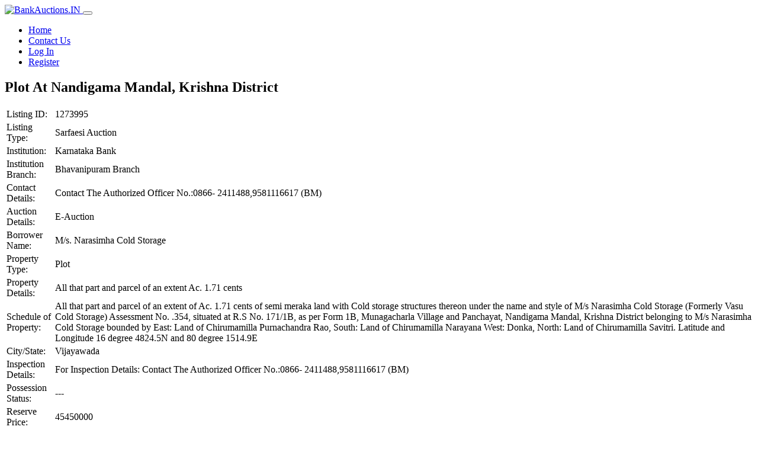

--- FILE ---
content_type: text/html; charset=UTF-8
request_url: https://bankauctions.in/auction/plot-at-nandigama-mandal-krishna-district/
body_size: 5533
content:
<!doctype html>
<html lang="en-US">
<head>
	<meta charset="UTF-8">
	<meta name="viewport" content="width=device-width, initial-scale=1, shrink-to-fit=no">
	<link rel="icon" href="https://assets.bankauctions.in/wp-content/themes/e-auction-theme-v3/images/favicon.ico" type="image/x-icon">
	<title>Plot At Nandigama Mandal, Krishna District &#8211; BankAuctions.in</title>
<meta name='robots' content='max-image-preview:large' />
<link href='https://fonts.gstatic.com' crossorigin rel='preconnect' />
<style id='wp-img-auto-sizes-contain-inline-css' type='text/css'>
img:is([sizes=auto i],[sizes^="auto," i]){contain-intrinsic-size:3000px 1500px}
/*# sourceURL=wp-img-auto-sizes-contain-inline-css */
</style>
<style id='classic-theme-styles-inline-css' type='text/css'>
/*! This file is auto-generated */
.wp-block-button__link{color:#fff;background-color:#32373c;border-radius:9999px;box-shadow:none;text-decoration:none;padding:calc(.667em + 2px) calc(1.333em + 2px);font-size:1.125em}.wp-block-file__button{background:#32373c;color:#fff;text-decoration:none}
/*# sourceURL=/wp-includes/css/classic-themes.min.css */
</style>
<link rel='stylesheet' id='theme-my-login-css' href='https://assets.bankauctions.in/wp-content/plugins/theme-my-login/assets/styles/theme-my-login.min.css?ver=7.1.14' type='text/css' media='all' />
<link rel='stylesheet' id='purpose-css' href='https://assets.bankauctions.in/wp-content/themes/e-auction-theme-v3/css/purpose.css?ver=3.8.1' type='text/css' media='all' />
<link rel='stylesheet' id='e-auction-theme-v3-style-css' href='https://assets.bankauctions.in/wp-content/themes/e-auction-theme-v3/style.css?ver=3.8.1' type='text/css' media='all' />
<link rel='stylesheet' id='font-awesome-css' href='https://assets.bankauctions.in/wp-content/themes/e-auction-theme-v3/css/lib/all.css?ver=3.8.1' type='text/css' media='all' />
<link rel='stylesheet' id='dataTables-css' href='https://assets.bankauctions.in/wp-content/themes/e-auction-theme-v3/css/lib/dataTables.css?ver=3.8.1' type='text/css' media='all' />
<script type="text/javascript" src="https://assets.bankauctions.in/wp-content/plugins/wp-sentry-integration/public/wp-sentry-browser.min.js?ver=8.10.0" id="wp-sentry-browser-bundle-js"></script>
<script type="text/javascript" id="wp-sentry-browser-js-extra">
/* <![CDATA[ */
var wp_sentry = {"environment":"production","release":"3.8.1","context":{"tags":{"wordpress":"6.9","language":"en-US"}},"dsn":"https://5624631f393fd5d4c1bf151bc3483007@o175643.ingest.sentry.io/1260990"};
//# sourceURL=wp-sentry-browser-js-extra
/* ]]> */
</script>
<script type="text/javascript" src="https://assets.bankauctions.in/wp-content/plugins/wp-sentry-integration/public/wp-sentry-init.js?ver=8.10.0" id="wp-sentry-browser-js"></script>
<link rel="canonical" href="https://bankauctions.in/auction/plot-at-nandigama-mandal-krishna-district/" />

    <!-- Google Tag Manager -->
    <script>(function(w,d,s,l,i){w[l]=w[l]||[];w[l].push({'gtm.start':
    new Date().getTime(),event:'gtm.js'});var f=d.getElementsByTagName(s)[0],
    j=d.createElement(s),dl=l!='dataLayer'?'&l='+l:'';j.async=true;j.src=
    'https://www.googletagmanager.com/gtm.js?id='+i+dl;f.parentNode.insertBefore(j,f);
    })(window,document,'script','dataLayer','GTM-WVKNXZ2');</script>
    <!-- End Google Tag Manager -->

<style id='global-styles-inline-css' type='text/css'>
:root{--wp--preset--aspect-ratio--square: 1;--wp--preset--aspect-ratio--4-3: 4/3;--wp--preset--aspect-ratio--3-4: 3/4;--wp--preset--aspect-ratio--3-2: 3/2;--wp--preset--aspect-ratio--2-3: 2/3;--wp--preset--aspect-ratio--16-9: 16/9;--wp--preset--aspect-ratio--9-16: 9/16;--wp--preset--color--black: #000000;--wp--preset--color--cyan-bluish-gray: #abb8c3;--wp--preset--color--white: #ffffff;--wp--preset--color--pale-pink: #f78da7;--wp--preset--color--vivid-red: #cf2e2e;--wp--preset--color--luminous-vivid-orange: #ff6900;--wp--preset--color--luminous-vivid-amber: #fcb900;--wp--preset--color--light-green-cyan: #7bdcb5;--wp--preset--color--vivid-green-cyan: #00d084;--wp--preset--color--pale-cyan-blue: #8ed1fc;--wp--preset--color--vivid-cyan-blue: #0693e3;--wp--preset--color--vivid-purple: #9b51e0;--wp--preset--gradient--vivid-cyan-blue-to-vivid-purple: linear-gradient(135deg,rgb(6,147,227) 0%,rgb(155,81,224) 100%);--wp--preset--gradient--light-green-cyan-to-vivid-green-cyan: linear-gradient(135deg,rgb(122,220,180) 0%,rgb(0,208,130) 100%);--wp--preset--gradient--luminous-vivid-amber-to-luminous-vivid-orange: linear-gradient(135deg,rgb(252,185,0) 0%,rgb(255,105,0) 100%);--wp--preset--gradient--luminous-vivid-orange-to-vivid-red: linear-gradient(135deg,rgb(255,105,0) 0%,rgb(207,46,46) 100%);--wp--preset--gradient--very-light-gray-to-cyan-bluish-gray: linear-gradient(135deg,rgb(238,238,238) 0%,rgb(169,184,195) 100%);--wp--preset--gradient--cool-to-warm-spectrum: linear-gradient(135deg,rgb(74,234,220) 0%,rgb(151,120,209) 20%,rgb(207,42,186) 40%,rgb(238,44,130) 60%,rgb(251,105,98) 80%,rgb(254,248,76) 100%);--wp--preset--gradient--blush-light-purple: linear-gradient(135deg,rgb(255,206,236) 0%,rgb(152,150,240) 100%);--wp--preset--gradient--blush-bordeaux: linear-gradient(135deg,rgb(254,205,165) 0%,rgb(254,45,45) 50%,rgb(107,0,62) 100%);--wp--preset--gradient--luminous-dusk: linear-gradient(135deg,rgb(255,203,112) 0%,rgb(199,81,192) 50%,rgb(65,88,208) 100%);--wp--preset--gradient--pale-ocean: linear-gradient(135deg,rgb(255,245,203) 0%,rgb(182,227,212) 50%,rgb(51,167,181) 100%);--wp--preset--gradient--electric-grass: linear-gradient(135deg,rgb(202,248,128) 0%,rgb(113,206,126) 100%);--wp--preset--gradient--midnight: linear-gradient(135deg,rgb(2,3,129) 0%,rgb(40,116,252) 100%);--wp--preset--font-size--small: 13px;--wp--preset--font-size--medium: 20px;--wp--preset--font-size--large: 36px;--wp--preset--font-size--x-large: 42px;--wp--preset--spacing--20: 0.44rem;--wp--preset--spacing--30: 0.67rem;--wp--preset--spacing--40: 1rem;--wp--preset--spacing--50: 1.5rem;--wp--preset--spacing--60: 2.25rem;--wp--preset--spacing--70: 3.38rem;--wp--preset--spacing--80: 5.06rem;--wp--preset--shadow--natural: 6px 6px 9px rgba(0, 0, 0, 0.2);--wp--preset--shadow--deep: 12px 12px 50px rgba(0, 0, 0, 0.4);--wp--preset--shadow--sharp: 6px 6px 0px rgba(0, 0, 0, 0.2);--wp--preset--shadow--outlined: 6px 6px 0px -3px rgb(255, 255, 255), 6px 6px rgb(0, 0, 0);--wp--preset--shadow--crisp: 6px 6px 0px rgb(0, 0, 0);}:where(.is-layout-flex){gap: 0.5em;}:where(.is-layout-grid){gap: 0.5em;}body .is-layout-flex{display: flex;}.is-layout-flex{flex-wrap: wrap;align-items: center;}.is-layout-flex > :is(*, div){margin: 0;}body .is-layout-grid{display: grid;}.is-layout-grid > :is(*, div){margin: 0;}:where(.wp-block-columns.is-layout-flex){gap: 2em;}:where(.wp-block-columns.is-layout-grid){gap: 2em;}:where(.wp-block-post-template.is-layout-flex){gap: 1.25em;}:where(.wp-block-post-template.is-layout-grid){gap: 1.25em;}.has-black-color{color: var(--wp--preset--color--black) !important;}.has-cyan-bluish-gray-color{color: var(--wp--preset--color--cyan-bluish-gray) !important;}.has-white-color{color: var(--wp--preset--color--white) !important;}.has-pale-pink-color{color: var(--wp--preset--color--pale-pink) !important;}.has-vivid-red-color{color: var(--wp--preset--color--vivid-red) !important;}.has-luminous-vivid-orange-color{color: var(--wp--preset--color--luminous-vivid-orange) !important;}.has-luminous-vivid-amber-color{color: var(--wp--preset--color--luminous-vivid-amber) !important;}.has-light-green-cyan-color{color: var(--wp--preset--color--light-green-cyan) !important;}.has-vivid-green-cyan-color{color: var(--wp--preset--color--vivid-green-cyan) !important;}.has-pale-cyan-blue-color{color: var(--wp--preset--color--pale-cyan-blue) !important;}.has-vivid-cyan-blue-color{color: var(--wp--preset--color--vivid-cyan-blue) !important;}.has-vivid-purple-color{color: var(--wp--preset--color--vivid-purple) !important;}.has-black-background-color{background-color: var(--wp--preset--color--black) !important;}.has-cyan-bluish-gray-background-color{background-color: var(--wp--preset--color--cyan-bluish-gray) !important;}.has-white-background-color{background-color: var(--wp--preset--color--white) !important;}.has-pale-pink-background-color{background-color: var(--wp--preset--color--pale-pink) !important;}.has-vivid-red-background-color{background-color: var(--wp--preset--color--vivid-red) !important;}.has-luminous-vivid-orange-background-color{background-color: var(--wp--preset--color--luminous-vivid-orange) !important;}.has-luminous-vivid-amber-background-color{background-color: var(--wp--preset--color--luminous-vivid-amber) !important;}.has-light-green-cyan-background-color{background-color: var(--wp--preset--color--light-green-cyan) !important;}.has-vivid-green-cyan-background-color{background-color: var(--wp--preset--color--vivid-green-cyan) !important;}.has-pale-cyan-blue-background-color{background-color: var(--wp--preset--color--pale-cyan-blue) !important;}.has-vivid-cyan-blue-background-color{background-color: var(--wp--preset--color--vivid-cyan-blue) !important;}.has-vivid-purple-background-color{background-color: var(--wp--preset--color--vivid-purple) !important;}.has-black-border-color{border-color: var(--wp--preset--color--black) !important;}.has-cyan-bluish-gray-border-color{border-color: var(--wp--preset--color--cyan-bluish-gray) !important;}.has-white-border-color{border-color: var(--wp--preset--color--white) !important;}.has-pale-pink-border-color{border-color: var(--wp--preset--color--pale-pink) !important;}.has-vivid-red-border-color{border-color: var(--wp--preset--color--vivid-red) !important;}.has-luminous-vivid-orange-border-color{border-color: var(--wp--preset--color--luminous-vivid-orange) !important;}.has-luminous-vivid-amber-border-color{border-color: var(--wp--preset--color--luminous-vivid-amber) !important;}.has-light-green-cyan-border-color{border-color: var(--wp--preset--color--light-green-cyan) !important;}.has-vivid-green-cyan-border-color{border-color: var(--wp--preset--color--vivid-green-cyan) !important;}.has-pale-cyan-blue-border-color{border-color: var(--wp--preset--color--pale-cyan-blue) !important;}.has-vivid-cyan-blue-border-color{border-color: var(--wp--preset--color--vivid-cyan-blue) !important;}.has-vivid-purple-border-color{border-color: var(--wp--preset--color--vivid-purple) !important;}.has-vivid-cyan-blue-to-vivid-purple-gradient-background{background: var(--wp--preset--gradient--vivid-cyan-blue-to-vivid-purple) !important;}.has-light-green-cyan-to-vivid-green-cyan-gradient-background{background: var(--wp--preset--gradient--light-green-cyan-to-vivid-green-cyan) !important;}.has-luminous-vivid-amber-to-luminous-vivid-orange-gradient-background{background: var(--wp--preset--gradient--luminous-vivid-amber-to-luminous-vivid-orange) !important;}.has-luminous-vivid-orange-to-vivid-red-gradient-background{background: var(--wp--preset--gradient--luminous-vivid-orange-to-vivid-red) !important;}.has-very-light-gray-to-cyan-bluish-gray-gradient-background{background: var(--wp--preset--gradient--very-light-gray-to-cyan-bluish-gray) !important;}.has-cool-to-warm-spectrum-gradient-background{background: var(--wp--preset--gradient--cool-to-warm-spectrum) !important;}.has-blush-light-purple-gradient-background{background: var(--wp--preset--gradient--blush-light-purple) !important;}.has-blush-bordeaux-gradient-background{background: var(--wp--preset--gradient--blush-bordeaux) !important;}.has-luminous-dusk-gradient-background{background: var(--wp--preset--gradient--luminous-dusk) !important;}.has-pale-ocean-gradient-background{background: var(--wp--preset--gradient--pale-ocean) !important;}.has-electric-grass-gradient-background{background: var(--wp--preset--gradient--electric-grass) !important;}.has-midnight-gradient-background{background: var(--wp--preset--gradient--midnight) !important;}.has-small-font-size{font-size: var(--wp--preset--font-size--small) !important;}.has-medium-font-size{font-size: var(--wp--preset--font-size--medium) !important;}.has-large-font-size{font-size: var(--wp--preset--font-size--large) !important;}.has-x-large-font-size{font-size: var(--wp--preset--font-size--x-large) !important;}
/*# sourceURL=global-styles-inline-css */
</style>
</head>

<body class="wp-singular v3_auction-template-default single single-v3_auction postid-253879 wp-theme-e-auction-theme-v3">

    <!-- Google Tag Manager (noscript) -->
    <noscript><iframe src="https://www.googletagmanager.com/ns.html?id=GTM-WVKNXZ2"
    height="0" width="0" style="display:none;visibility:hidden"></iframe></noscript>
    <!-- End Google Tag Manager (noscript) -->

<div id="page" class="site">

	<header id="header" class="header-main">

		<nav id="site-navigation" class="navbar navbar-main navbar-expand-lg navbar-dark bg-success border-bottom">

			<div class="container px-lg-0">

			<a class="navbar-brand mr-lg-5" href="https://bankauctions.in">
          		<img alt="BankAuctions.IN" src="https://assets.bankauctions.in/wp-content/themes/e-auction-theme-v3/images/logo.png" height="50" id="navbar-logo" style="height: 50px;">
        	</a>

			<button class="navbar-toggler pr-0" type="button" data-toggle="collapse" data-target="#navbar-main-collapse" aria-controls="navbar-main-collapse" aria-expanded="false" aria-label="Toggle navigation">
          		<span class="navbar-toggler-icon"></span>
        	</button>

			<div class="navbar-collapse collapse" id="navbar-main-collapse">

				<ul id="primary-menu" class="navbar-nav align-items-lg-center ml-lg-auto"><li id="menu-item-331" class="menu-item menu-item-type-custom menu-item-object-custom menu-item-home menu-item-331 nav-item"><a class="nav-link"href="https://bankauctions.in/">Home</a></li>
<li id="menu-item-158310" class="menu-item menu-item-type-post_type menu-item-object-page menu-item-158310 nav-item"><a class="nav-link"href="https://bankauctions.in/support/">Contact Us</a></li>
<li id="menu-item-158307" class="menu-item menu-item-type-tml_action menu-item-object-login menu-item-158307 nav-item"><a class="nav-link"href="https://bankauctions.in/login/">Log In</a></li>
<li id="menu-item-158309" class="menu-item menu-item-type-tml_action menu-item-object-register menu-item-158309 nav-item"><a class="nav-link"href="https://bankauctions.in/register/">Register</a></li>
</ul>
			</div>

			</div>
		</nav><!-- #site-navigation -->
	</header>

	<div id="content" class="site-content main-content">

<section class="slice">
	<div class="content-area container" id="primary">
		<div class="row row-grid">

			<div class="col-lg-9 order-lg-2">
				<main id="main" class="site-main">

					
                    <article id="post-253879" class="post-253879 v3_auction type-v3_auction status-publish hentry">
                    	<header class="entry-header">
                    		<h2 class="entry-title">Plot At Nandigama Mandal, Krishna District</h2>                    	</header><!-- .entry-header -->


                    
<div class="entry-content">

	
	<table class="table v3_notice table-bordered table-hover">
		<tbody>

			<tr><td>Listing ID:</td><td>1273995</td></tr><tr><td>Listing Type:</td><td>Sarfaesi Auction</td></tr><tr><td>Institution:</td><td>Karnataka Bank</td></tr><tr><td>Institution Branch:</td><td> Bhavanipuram Branch</td></tr><tr><td>Contact Details:</td><td>Contact The Authorized Officer No.:0866- 2411488,9581116617 (BM)</td></tr><tr><td>Auction Details:</td><td>E-Auction</td></tr><tr><td>Borrower Name:</td><td>M/s. Narasimha Cold Storage</td></tr><tr><td>Property Type:</td><td>Plot</td></tr><tr><td>Property Details:</td><td>All that part and parcel of an extent Ac. 1.71 cents</td></tr><tr><td>Schedule of Property:</td><td>All that part and parcel of an extent of Ac. 1.71 cents of semi meraka land with Cold storage structures thereon under the name and style of M/s Narasimha Cold Storage (Formerly Vasu Cold Storage) Assessment No. .354, situated at R.S No. 171/1B, as per Form 1B, Munagacharla Village and Panchayat, Nandigama Mandal, Krishna District belonging to M/s Narasimha Cold Storage bounded by East: Land of Chirumamilla Purnachandra Rao, South: Land of Chirumamilla Narayana West: Donka, North: Land of Chirumamilla Savitri. Latitude and Longitude 16 degree 4824.5N and 80 degree 1514.9E</td></tr><tr><td>City/State:</td><td>Vijayawada</td></tr><tr><td>Inspection Details:</td><td>For Inspection Details: Contact The Authorized Officer No.:0866- 2411488,9581116617 (BM)</td></tr><tr><td>Possession Status:</td><td>---</td></tr><tr><td>Reserve Price:</td><td><span class="money">45450000</span></td></tr><tr><td>EMD:</td><td><span class="money">4545000</span></td></tr><tr><td>Minimum Increment:</td><td><span class="money">25000</span></td></tr><tr><td>DSC Required:</td><td>No</td></tr><tr><td>Accept Reserve Price value as First Bid:</td><td>No</td></tr><tr><td>Start Date and Time of Auction:</td><td>21-09-2023 11:00 am</td></tr><tr><td>End Date and Time of Auction:</td><td>21-09-2023 11:20 am</td></tr><tr><td>Time Extensions:</td><td>If bid is placed in the last 5 minutes of auction, The auction end time will increase by 5 minutes.</td></tr><tr><td>Application Submission Deadline:</td><td>20-09-2023 5:00 pm</td></tr><tr><td>Download English Sale Notice:</td><td><a href="https://attachments.bankauctions.in/2023/08/NARASIMHA-COLD-STORAGE-SALE-NOTICE.pdf" class="btn btn-primary btn-sm btn-icon" target="_blank"> <i class="fas fa-download"></i> Download English Sale Notice</a></td></tr><tr><td>Download Bid Form:</td><td><a href="https://attachments.bankauctions.in/2023/08/karnataka-bid-form-57.pdf" class="btn btn-primary btn-sm btn-icon" target="_blank"> <i class="fas fa-download"></i> Download Bid Form</a></td></tr><tr><td>Submit Application:</td><td>Application deadline has passed</td></tr><tr><td>Go To E-Auction:</td><td><a href="https://bankauctions.in/auction/253879/1273995" class="btn btn-sm mb-2 btn-primary">View E-Auction</a></td></tr>		</tbody>
	</table>

	
</div>

	                    </article><!-- #post-253879 -->

					
				</main><!-- #main -->
			</div>

			<div class="col-lg-3 order-lg-1">
				<div>
              <div class="card">
              <div class="list-group list-group-sm list-group-flush"><a href="https://bankauctions.in/login" class="list-group-item list-group-item-action d-flex justify-content-between">
                        <div ><i class="fas fa-sign-in-alt mr-2"></i><span> Log In </span></div>
                        <div><i class="fas fa-angle-right"></i></div>
                        </a><a href="https://bankauctions.in/register" class="list-group-item list-group-item-action d-flex justify-content-between">
                        <div ><i class="fas fa-user-plus mr-2"></i><span> Register </span></div>
                        <div><i class="fas fa-angle-right"></i></div>
                        </a><a href="https://bankauctions.in/lostpassword" class="list-group-item list-group-item-action d-flex justify-content-between">
                        <div ><i class="fas fa-question mr-2"></i><span> Lost Password </span></div>
                        <div><i class="fas fa-angle-right"></i></div>
                        </a><a href="https://bankauctions.in/support" class="list-group-item list-group-item-action d-flex justify-content-between">
                        <div ><i class="fas fa-hands-helping mr-2"></i><span> Support </span></div>
                        <div><i class="fas fa-angle-right"></i></div>
                        </a></div></div></div>			</div>

		</div>
	</div>
</section><!-- #primary -->


</div><!-- #content -->

</div><!-- #page -->

<footer id="footer-main" class="footer p-0 footer-dark bg-success-dark">
	<div class="container">
		<div class="py-4">
			<div class="row align-items-md-center">
				<div class="col-md-4 mb-4 mb-md-0">
					<div class="d-flex align-items-center">
						<p class="text-sm mb-0">&copy; 4Closure. 2019-2025. All rights reserved.</p>
					</div>
				</div>
				<div class="col-sm-6 col-md-8 mb-8 mb-sm-0">

					<ul id="footer-menu" class="nav justify-content-center justify-content-md-end mt-3 mt-md-0"><li id="menu-item-158686" class="menu-item menu-item-type-post_type menu-item-object-page menu-item-home menu-item-158686 nav-item"><a class="nav-link"href="https://bankauctions.in/">Home</a></li>
<li id="menu-item-158687" class="menu-item menu-item-type-post_type menu-item-object-page menu-item-158687 nav-item"><a class="nav-link"href="https://bankauctions.in/download-files/">Downloads</a></li>
<li id="menu-item-158688" class="menu-item menu-item-type-post_type menu-item-object-page menu-item-158688 nav-item"><a class="nav-link"href="https://bankauctions.in/about-us/">About Us</a></li>
<li id="menu-item-158306" class="menu-item menu-item-type-post_type menu-item-object-page menu-item-158306 nav-item"><a class="nav-link"href="https://bankauctions.in/support/">Contact Us</a></li>
<li id="menu-item-630" class="menu-item menu-item-type-post_type menu-item-object-page menu-item-630 nav-item"><a class="nav-link"href="https://bankauctions.in/terms-of-use/">Terms of Use</a></li>
<li id="menu-item-629" class="menu-item menu-item-type-post_type menu-item-object-page menu-item-privacy-policy menu-item-629 nav-item"><a class="nav-link"rel="privacy-policy" href="https://bankauctions.in/privacy-policy/">Privacy Policy</a></li>
</ul>
				</div>
			</div>
		</div>
	</div>
</footer>

<script type="speculationrules">
{"prefetch":[{"source":"document","where":{"and":[{"href_matches":"/*"},{"not":{"href_matches":["/wp-*.php","/wp-admin/*","/wp-content/uploads/*","/wp-content/*","/wp-content/plugins/*","/wp-content/themes/e-auction-theme-v3/*","/*\\?(.+)"]}},{"not":{"selector_matches":"a[rel~=\"nofollow\"]"}},{"not":{"selector_matches":".no-prefetch, .no-prefetch a"}}]},"eagerness":"conservative"}]}
</script>
<script type="text/javascript" src="https://assets.bankauctions.in/wp-content/themes/e-auction-theme-v3/js/purpose.core.js?ver=3.8.1" id="jquery-js"></script>
<script type="text/javascript" id="theme-my-login-js-extra">
/* <![CDATA[ */
var themeMyLogin = {"action":"","errors":[]};
//# sourceURL=theme-my-login-js-extra
/* ]]> */
</script>
<script type="text/javascript" src="https://assets.bankauctions.in/wp-content/plugins/theme-my-login/assets/scripts/theme-my-login.min.js?ver=7.1.14" id="theme-my-login-js"></script>
<script type="text/javascript" src="https://assets.bankauctions.in/wp-content/themes/e-auction-theme-v3/js/purpose.js?ver=3.8.1" id="purpose-js"></script>
<script type="text/javascript" src="https://assets.bankauctions.in/wp-content/themes/e-auction-theme-v3/js/lib/sweetalert2.all.min.js?ver=3.8.1" id="sweetalert2-js"></script>
<script type="text/javascript" src="https://assets.bankauctions.in/wp-content/themes/e-auction-theme-v3/js/lib/dataTables.js?ver=3.8.1" id="dataTables-js"></script>
<script type="text/javascript" src="https://assets.bankauctions.in/wp-content/themes/e-auction-theme-v3/js/lib/moment.min.js?ver=3.8.1" id="momentjs-js"></script>
<script type="text/javascript" src="https://assets.bankauctions.in/wp-content/themes/e-auction-theme-v3/js/lib/pdfmake.min.js?ver=3.8.1" id="pdfmake-js"></script>
<script type="text/javascript" src="https://assets.bankauctions.in/wp-content/themes/e-auction-theme-v3/js/lib/vfs_fonts.js?ver=3.8.1" id="pdfmake-font-js"></script>
<script type="text/javascript" id="e-auction-theme-v3-form-js-extra">
/* <![CDATA[ */
var v3eauc = {"home":"https://bankauctions.in","root":"https://bankauctions.in/wp-json/","nonce":"1f365f737d"};
//# sourceURL=e-auction-theme-v3-form-js-extra
/* ]]> */
</script>
<script type="text/javascript" src="https://assets.bankauctions.in/wp-content/themes/e-auction-theme-v3/js/form.js?ver=3.8.1" id="e-auction-theme-v3-form-js"></script>

</body>
</html>
